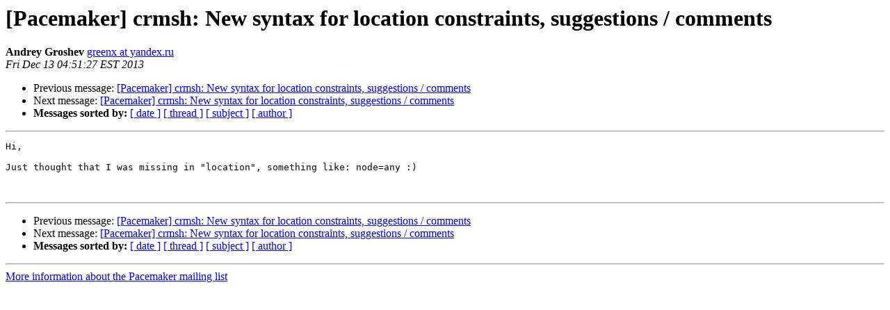

--- FILE ---
content_type: text/html; charset=utf-8
request_url: https://lists.clusterlabs.org/pipermail/pacemaker/2013-December/067767.html
body_size: 1024
content:
<!DOCTYPE HTML PUBLIC "-//W3C//DTD HTML 4.01 Transitional//EN">
<HTML>
 <HEAD>
   <TITLE> [Pacemaker] crmsh: New syntax for location constraints,	suggestions / comments
   </TITLE>
   <LINK REL="Index" HREF="index.html" >
   <LINK REL="made" HREF="mailto:pacemaker%40clusterlabs.org?Subject=Re:%20Re%3A%20%5BPacemaker%5D%20crmsh%3A%20New%20syntax%20for%20location%20constraints%2C%0A%09suggestions%20/%20comments&In-Reply-To=%3C84641386928287%40web12g.yandex.ru%3E">
   <META NAME="robots" CONTENT="index,nofollow">
   <style type="text/css">
       pre {
           white-space: pre-wrap;       /* css-2.1, curent FF, Opera, Safari */
           }
   </style>
   <META http-equiv="Content-Type" content="text/html; charset=us-ascii">
   <LINK REL="Previous"  HREF="067834.html">
   <LINK REL="Next"  HREF="067770.html">
 </HEAD>
 <BODY BGCOLOR="#ffffff">
   <H1>[Pacemaker] crmsh: New syntax for location constraints,	suggestions / comments</H1>
    <B>Andrey Groshev</B> 
    <A HREF="mailto:pacemaker%40clusterlabs.org?Subject=Re:%20Re%3A%20%5BPacemaker%5D%20crmsh%3A%20New%20syntax%20for%20location%20constraints%2C%0A%09suggestions%20/%20comments&In-Reply-To=%3C84641386928287%40web12g.yandex.ru%3E"
       TITLE="[Pacemaker] crmsh: New syntax for location constraints,	suggestions / comments">greenx at yandex.ru
       </A><BR>
    <I>Fri Dec 13 04:51:27 EST 2013</I>
    <P><UL>
        <LI>Previous message: <A HREF="067834.html">[Pacemaker] crmsh: New syntax for location constraints, suggestions / comments
</A></li>
        <LI>Next message: <A HREF="067770.html">[Pacemaker] crmsh: New syntax for location constraints, suggestions / comments
</A></li>
         <LI> <B>Messages sorted by:</B> 
              <a href="date.html#67767">[ date ]</a>
              <a href="thread.html#67767">[ thread ]</a>
              <a href="subject.html#67767">[ subject ]</a>
              <a href="author.html#67767">[ author ]</a>
         </LI>
       </UL>
    <HR>  
<!--beginarticle-->
<PRE>Hi,

Just thought that I was missing in &quot;location&quot;, something like: node=any :)


</PRE>

<!--endarticle-->
    <HR>
    <P><UL>
        <!--threads-->
	<LI>Previous message: <A HREF="067834.html">[Pacemaker] crmsh: New syntax for location constraints, suggestions / comments
</A></li>
	<LI>Next message: <A HREF="067770.html">[Pacemaker] crmsh: New syntax for location constraints, suggestions / comments
</A></li>
         <LI> <B>Messages sorted by:</B> 
              <a href="date.html#67767">[ date ]</a>
              <a href="thread.html#67767">[ thread ]</a>
              <a href="subject.html#67767">[ subject ]</a>
              <a href="author.html#67767">[ author ]</a>
         </LI>
       </UL>

<hr>
<a href="https://lists.clusterlabs.org/mailman/listinfo/pacemaker">More information about the Pacemaker
mailing list</a><br>
</body></html>
